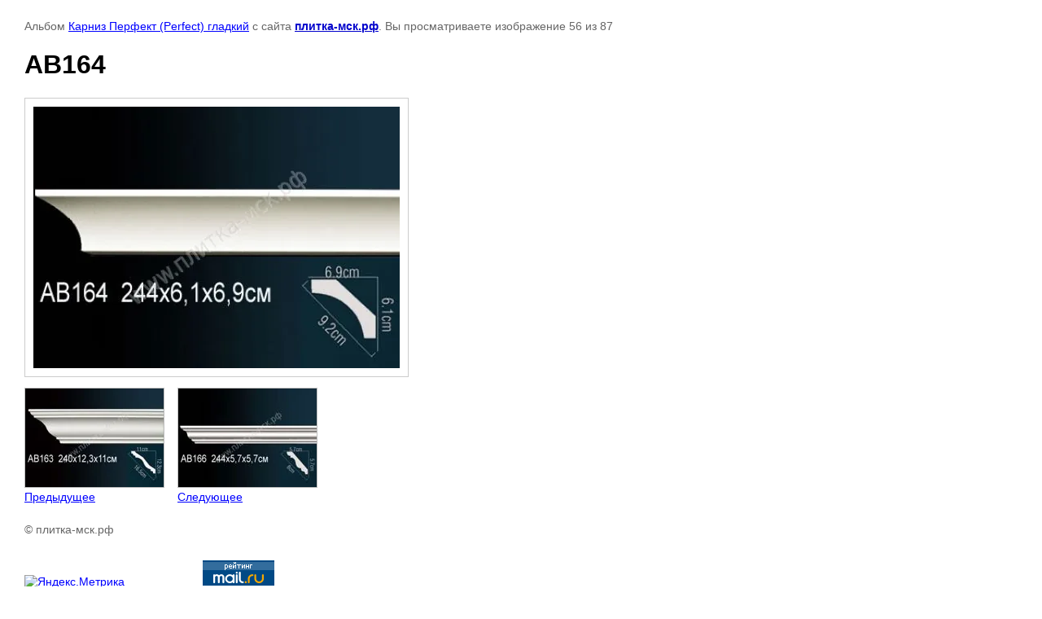

--- FILE ---
content_type: text/html; charset=utf-8
request_url: https://xn----7sbxicblsyf.xn--p1ai/lepnoy-dekor-perfect/photo/540765203
body_size: 3287
content:

								

	

	
	<!DOCTYPE html>
	<html>
	<head>
		<title>AB164</title>
		<meta name="description" content="AB164">
		<meta name="keywords" content="AB164">
		<meta name="robots" content="all"/>
		<meta name="revisit-after" content="31 days">
		<meta http-equiv="Content-Type" content="text/html; charset=UTF-8">
		<meta name="viewport" content="width=device-width, initial-scale=1.0, maximum-scale=1.0, user-scalable=no">
		<style type="text/css">
			
			body, td, div { font-size:14px; font-family:arial; background-color: white; margin: 0px 0px; } 
			p { color: #666; } 
			body { padding: 10px 30px; } 
			a { color: blue; }
			a.back { font-weight: bold; color: #0000cc; text-decoration: underline; } 
			img { border: 1px solid #c0c0c0; } 
			div { width: auto/*700px*/; display: inline-block; max-width: 100%;}
			h1 { font-size: 32px; } 
			.gallery2_album_photo_nav {margin: 10px 0;}
			.gallery2_album_photo_nav a{display: inline-block;}
			.gallery2MediumImage {padding: 10px; border: 1px solid #ccc; box-sizing: border-box; height: auto; max-width: 100%;}
			
		</style>
	 </head>
	 <body>
	 		 			<p>
			Альбом <a href="/117089706" name="gallery">Карниз Перфект (Perfect) гладкий</a> с сайта <a class="back" href="https://плитка-мск.рф/">плитка-мск.рф</a>.
			Вы просматриваете изображение 56 из 87
		</p>
		<h1>AB164</h1>
				<div>
		<img alt="AB164" src="/thumb/2/S7SAt6NfjQTnelr7VRGeeQ/640r480/d/ab164_6.jpg" class="gallery2MediumImage" />
		</div><br>
		<div class="gallery2_album_photo_nav">
				<a href="/lepnoy-dekor-perfect/photo/540765003">
			<img src="/thumb/2/WL7jFK-e89DiA2PCkyPZAA/170r170/d/ab163_5.jpg" /><br />
			Предыдущее
		</a>
				&nbsp;&nbsp;
				<a href="/lepnoy-dekor-perfect/photo/540765403">
			<img src="/thumb/2/3gdnq4dWwwQlBaK9EmL--Q/170r170/d/ab166_7.jpg" /><br />
			Следующее
		</a>
				</div>
		<p>&copy; плитка-мск.рф</p>
		<br clear="all">
		<!-- Yandex.Metrika informer -->
<a href="https://metrika.yandex.ru/stat/?id=15915259&amp;from=informer"
target="_blank" rel="nofollow"><img src="https://informer.yandex.ru/informer/15915259/3_1_FFFFFFFF_EFEFEFFF_0_pageviews"
style="width:88px; height:31px; border:0;" alt="Яндекс.Метрика" title="Яндекс.Метрика: данные за сегодня (просмотры, визиты и уникальные посетители)" class="ym-advanced-informer" data-cid="15915259" data-lang="ru" /></a>
<!-- /Yandex.Metrika informer -->

<!-- Yandex.Metrika counter -->
<script type="text/javascript" >
   (function(m,e,t,r,i,k,a){m[i]=m[i]||function(){(m[i].a=m[i].a||[]).push(arguments)};
   m[i].l=1*new Date();
   for (var j = 0; j < document.scripts.length; j++) {if (document.scripts[j].src === r) { return; }}
   k=e.createElement(t),a=e.getElementsByTagName(t)[0],k.async=1,k.src=r,a.parentNode.insertBefore(k,a)})
   (window, document, "script", "https://mc.yandex.ru/metrika/tag.js", "ym");

   ym(15915259, "init", {
        clickmap:true,
        trackLinks:true,
        accurateTrackBounce:true,
        webvisor:true,
        trackHash:true
   });
</script>
<!-- /Yandex.Metrika counter -->

<!--LiveInternet counter--><a href="https://www.liveinternet.ru/click"
target="_blank"><img id="licnt4685" width="88" height="31" style="border:0" 
title="LiveInternet: показано число просмотров за 24 часа, посетителей за 24 часа и за сегодня"
src="[data-uri]"
alt=""/></a><script>(function(d,s){d.getElementById("licnt4685").src=
"https://counter.yadro.ru/hit?t18.2;r"+escape(d.referrer)+
((typeof(s)=="undefined")?"":";s"+s.width+"*"+s.height+"*"+
(s.colorDepth?s.colorDepth:s.pixelDepth))+";u"+escape(d.URL)+
";h"+escape(d.title.substring(0,150))+";"+Math.random()})
(document,screen)</script><!--/LiveInternet-->

<!-- Top.Mail.Ru counter -->
<script type="text/javascript">
var _tmr = window._tmr || (window._tmr = []);
_tmr.push({id: "2189945", type: "pageView", start: (new Date()).getTime()});
(function (d, w, id) {
  if (d.getElementById(id)) return;
  var ts = d.createElement("script"); ts.type = "text/javascript"; ts.async = true; ts.id = id;
  ts.src = "https://top-fwz1.mail.ru/js/code.js";
  var f = function () {var s = d.getElementsByTagName("script")[0]; s.parentNode.insertBefore(ts, s);};
  if (w.opera == "[object Opera]") { d.addEventListener("DOMContentLoaded", f, false); } else { f(); }
})(document, window, "tmr-code");
</script>
<noscript><div><img src="https://top-fwz1.mail.ru/counter?id=2189945;js=na" style="position:absolute;left:-9999px;" alt="Top.Mail.Ru" /></div></noscript>
<!-- /Top.Mail.Ru counter -->
<!-- Top.Mail.Ru logo -->
<a href="https://top-fwz1.mail.ru/jump?from=2189945">
<img src="https://top-fwz1.mail.ru/counter?id=2189945;t=456;l=1" height="31" width="88" alt="Top.Mail.Ru" style="border:0;" /></a>
<!-- /Top.Mail.Ru logo -->
<!--__INFO2026-01-27 01:36:15INFO__-->

	
<!-- assets.bottom -->
<!-- </noscript></script></style> -->
<script src="/my/s3/js/site.min.js?1769494365" ></script>
<script src="/my/s3/js/site/defender.min.js?1769494365" ></script>
<script src="https://cp.onicon.ru/loader/515c144a72d22c9f2c0008f7.js" data-auto async></script>
<script >/*<![CDATA[*/
var megacounter_key="0e8c7ffd41b4ed30241e0ff3be6dd653";
(function(d){
    var s = d.createElement("script");
    s.src = "//counter.megagroup.ru/loader.js?"+new Date().getTime();
    s.async = true;
    d.getElementsByTagName("head")[0].appendChild(s);
})(document);
/*]]>*/</script>


					<!--noindex-->
		<div id="s3-cookie-message" class="s3-cookie-message-wrap">
			<div class="s3-cookie-message">
				<div class="s3-cookie-message__text">
					Этот сайт использует cookie-файлы и другие технологии для улучшения его работы. Продолжая работу с сайтом, Вы разрешаете использование cookie-файлов. Вы всегда можете отключить файлы cookie в настройках Вашего браузера.
				</div>
				<div class="s3-cookie-message__btn">
					<div id="s3-cookie-message__btn" class="g-button">
						Хорошо
					</div>
				</div>
			</div>
		</div>
		<!--/noindex-->
	
<script >/*<![CDATA[*/
$ite.start({"sid":33637,"vid":33699,"aid":2174,"stid":1,"cp":21,"active":true,"domain":"xn----7sbxicblsyf.xn--p1ai","lang":"ru","trusted":false,"debug":false,"captcha":3,"onetap":[{"provider":"vkontakte","provider_id":"51976537","code_verifier":"2mNNmjFIOEyQ2MQMTEmw0MMTMkYU2WxMiJGGmIx3xMZ"}]});
/*]]>*/</script>
<!-- /assets.bottom -->
</body>
	</html>


--- FILE ---
content_type: text/javascript
request_url: https://counter.megagroup.ru/0e8c7ffd41b4ed30241e0ff3be6dd653.js?r=&s=1280*720*24&u=https%3A%2F%2Fxn----7sbxicblsyf.xn--p1ai%2Flepnoy-dekor-perfect%2Fphoto%2F540765203&t=AB164&fv=0,0&en=1&rld=0&fr=0&callback=_sntnl1769501858462&1769501858462
body_size: 96
content:
//:1
_sntnl1769501858462({date:"Tue, 27 Jan 2026 08:17:38 GMT", res:"1"})